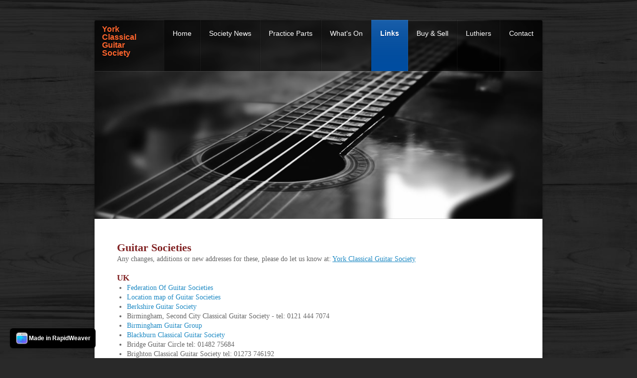

--- FILE ---
content_type: text/html
request_url: http://www.yorkclassicalguitarsociety.org.uk/Links/index.html
body_size: 5364
content:
<!DOCTYPE html>
<!--[if IE 8 ]><html lang="en" class="ie8"><![endif]-->
<!--[if IE 9 ]><html lang="en" class="ie9"><![endif]-->
<!--[if (gt IE 9)|!(IE)]><!--><html lang="en"><!--<![endif]-->
	<head>

		<!-- Reason -->

		<meta id="res" name="viewport" content="initial-scale=1 maximum-scale=1"/>
		
<meta name="google-site-verification" content="8-ZU-S5AjMy4ut_FADWspYX9fhbGuyH4eMn0Ous-j1I" />

<meta http-equiv="Content-Type" content="text/html; charset=utf-8" />
		<meta name="google-site-verification" content="8-ZU-S5AjMy4ut_FADWspYX9fhbGuyH4eMn0Ous-j1I" />
		<meta name="description" content="Links to Classical Guitar Societies and other guitar sites of interest." />
		<meta name="robots" content="index, follow" />
		<meta name="generator" content="RapidWeaver" />
		<link rel="apple-touch-icon" sizes="180x180" href="http://www.yorkclassicalguitarsociety.org.uk/resources/apple-touch-icon.png" />
<link rel="icon" type="image/x-icon" href="http://www.yorkclassicalguitarsociety.org.uk/resources/favicon.ico" sizes="64x64" />

	<meta name="twitter:card" content="summary">
	<meta name="twitter:title" content="YCGS - Links">
	<meta name="twitter:description" content="Links to Classical Guitar Societies and other guitar sites of interest.">
	<meta name="twitter:url" content="http://www.yorkclassicalguitarsociety.org.uk/Links/index.html">
	<meta property="og:type" content="website">
	<meta property="og:site_name" content="York Classical Guitar Society">
	<meta property="og:title" content="YCGS - Links">
	<meta property="og:description" content="Links to Classical Guitar Societies and other guitar sites of interest.">
	<meta property="og:url" content="http://www.yorkclassicalguitarsociety.org.uk/Links/index.html">
		<meta http-equiv="X-UA-Compatible" content="IE=edge,chrome=1">
		<title>YCGS - Links</title>
		<link rel="stylesheet" type="text/css" media="all" href="../rw_common/themes/reason/consolidated.css?rwcache=783945497" />
		
		
		<!--[if lt IE 9]><script src="../rw_common/themes/reason/ie.js"></script><![endif]-->
		
		
		
		
	</head>
	<body>
		<div id="wrapper">
			<div id="shadow">
				<div id="headerWrap">
					<div class="width">
					<header class="theme">
						<div id="noblur">
							
							<div id="title">
								<h1><a id="siteLink" href="http://www.yorkclassicalguitarsociety.org.uk/">York Classical Guitar Society</a></h1><br>
								<h2></h2>
							</div>
							<div class="clear"></div>
						<div id="menu"></div>
						</div>
						<div id="bgblur"></div>
					</header>
					<nav class="theme"><ul><li><a href="../" rel="">Home</a></li><li><a href="../SocietyNews/" rel="">Society News</a></li><li><a href="../PracticeParts/" rel="">Practice Parts</a></li><li><a href="../WhatsOn/" rel="">What's On</a></li><li><a class="current" href="./" rel="">Links</a></li><li><a href="../BuySell/" rel="">Buy & Sell</a></li><li><a href="../Luthiers/" rel="">Luthiers</a></li><li><a href="../contact-form/contact.php" rel="">Contact</a></li></ul></nav>
					</div>
				</div><!-- #headerWrap -->
				<div id="feature">
					<div id="extraContainer1"></div>
				</div>
				<section id="container" class="theme">
					<section id="content" class="theme">
						<div id="push"><span style="font:22px Georgia, serif; font-weight:bold; color:#822324;font-weight:bold; ">Guitar Societies</span><span style="font:22px Georgia, serif; font-weight:bold; color:#822324;font-weight:bold; "><br /></span><span style="font:14px Georgia, serif; ">Any changes, additions or new addresses for these, please do let us know at: </span><span style="font:14px Georgia, serif; color:#2A86C0;"><u><a href="mailto:enquiries@yorkclassicalguitarsociety.org.uk">York Classical Guitar Society</a></u></span><span style="font:14px Georgia, serif; "><br /><br /></span><span style="font:17px Georgia, serif; font-weight:bold; color:#822324;font-weight:bold; ">UK</span><span style="font:17px Georgia, serif; font-weight:bold; color:#822324;font-weight:bold; "><br /></span><ul class="disc"><li><span style="font:14px Georgia, serif; color:#2A86C0;"><a href="http://federationofguitarsocieties.org.uk/" target="_blank">Federation Of Guitar Societies</a></span></li><li><span style="font:14px Georgia, serif; color:#2A86C0;"><a href="http://federationofguitarsohttps//www.google.com/maps/d/viewer?mid=zpGXeFy3PHHI.kComuKzPhNPg&msa=0&ll=51.616311,-0.4422&spn=1.468363,4.22699cieties.org.uk" target="_blank">Location map of Guitar Societies</a></span></li><li><span style="font:14px Georgia, serif; color:#2A86C0;"><a href="http://www.berkshireguitar.freeserve.co.uk/">Berkshire Guitar Society</a></span></li><li><span style="font:14px Georgia, serif; ">Birmingham, Second City Classical Guitar Society - tel: 0121 444 7074</span></li><li><span style="font:14px Georgia, serif; color:#2A86C0;"><a href="http://groups.yahoo.com/group/classical_guitar_in_birmingham/">Birmingham Guitar Group</a></span></li><li><span style="font:14px Georgia, serif; color:#2A86C0;"><a href="http://www.guitarsclassical.net/70133/info.php?p=8&pno=0">Blackburn Classical Guitar Society</a></span></li><li><span style="font:14px Georgia, serif; ">Bridge Guitar Circle tel: 01482 75684</span></li><li><span style="font:14px Georgia, serif; ">Brighton Classical Guitar Society tel: 01273 746192</span></li><li><span style="font:14px Georgia, serif; color:#2A86C0;"><a href="http://www.bromleyguitarsociety.org.uk/">Bromley Guitar Society</a></span></li><li><span style="font:14px Georgia, serif; color:#2A86C0;"><a href="http://www.cgo.org.uk/index.htm">Cambridge Guitar Orchestra</a></span><span style="font:14px Georgia, serif; "> 01227 265 503</span></li><li><span style="font:14px Georgia, serif; "><a href=" https://canterburyguitarsociety.wordpress.com/" rel="external">Canterbury Guitar Society</a></span></li><li><span style="font:14px Georgia, serif; color:#2A86C0;"><a href="http://www.zen16170.zen.co.uk/chesterguitarcircle/">Chester Guitar Circle</a></span></li><li><span style="font:14px Georgia, serif; ">Chesterfield Guitar Society tel: 01246 206253</span></li><li><span style="font:14px Georgia, serif; ">Coventry Guitar Club tel: 01203 686526</span></li><li><span style="font:14px Georgia, serif; color:#2A86C0;"><a href="http://www.derbycgs.org.uk/">Derby Classical Guitar Society</a></span></li><li><span style="font:14px Georgia, serif; color:#2A86C0;"><a href="http://www.dorsetguitarsociety.org.uk/">Dorset Guitar Society</a></span></li><li><span style="font:14px Georgia, serif; color:#2A86C0;"><a href="http://www.ealing-guitar-society.co.uk/">Ealing Guitar Society</a></span></li><li><span style="font:14px Georgia, serif; ">East Cornwall Guitar Society tel: 01566 783574</span></li><li><span style="font:14px Georgia, serif; color:#2A86C0;"><a href="http://www.enfieldclassicalguitarsociety.org.uk/">Enfield Classical Guitar Society</a></span></li><li><span style="font:14px Georgia, serif; color:#2A86C0;"><a href="http://www.greenwoodgs.org.uk/">Greenwood Classical Guitar Society</a></span></li><li><span style="font:14px Georgia, serif; ">Guildford Guitar Society tel: 01483 571581</span></li><li><span style="font:14px Georgia, serif; ">Hastings and Rother Guitar Society tel: 01580 861256</span></li><li><span style="font:14px Georgia, serif; color:#2A86C0;"><a href="http://www.hago.org.uk/">Hampshire Guitar Orchestra</a></span></li><li><span style="font:14px Georgia, serif; ">Haverhill Classical Guitar Society</span></li><li><span style="font:14px Georgia, serif; ">Highland Classical Guitar Society tel: 01381 21012</span></li><li><span style="font:14px Georgia, serif; ">Leeds Guitar Society tel: 0113 785341</span></li><li><span style="font:14px Georgia, serif; color:#2A86C0;"><a href="http://www.hertfordshireguitarorchestra.com/">Hertfordshire Guitar Orchestra</a></span></li><li><span style="font:14px Georgia, serif; color:#2A86C0;"><a href="http://www.geocities.com/jenks436/islwynagc.html">Islwyn Acoustic Guitar Club (Clwb Gitar Acwstig Islwyn)</a></span></li><li><span style="font:14px Georgia, serif; color:#2A86C0;"><a href="http://www.astonmusic.freeserve.co.uk/page3.html">Manchester Guitar Circle</a></span></li><li><span style="font:14px Georgia, serif; ">Newent Guitar Society tel: 01531 820436</span></li><li><span style="font:14px Georgia, serif; ">North Devon Guitar Society tel: 01271 74529</span></li><li><span style="font:14px Georgia, serif; color:#2A86C0;"><a href="http://www.nescgs.co.uk/">North East Scotland Classical Guitar Society</a></span></li><li><span style="font:14px Georgia, serif; color:#2A86C0;"><a href="http://www.northbucksguitarclub.org.uk/">North Bucks Guitar Club</a></span></li><li><span style="font:14px Georgia, serif; color:#2A86C0;"><a href="http://www.ncgls.org.uk/">Northamptonshire Classical Guitar and Lute Society</a></span></li><li><span style="font:14px Georgia, serif; ">Northumbria Guitar Society 0191 281 7103</span></li><li><span style="font:14px Georgia, serif; ">Pendon Guitar Society - 0208 423 3202</span></li><li><span style="font:14px Georgia, serif; ">Putney Guitar Society tel: 0207 603 1820</span></li><li><span style="font:14px Georgia, serif; color:#2A86C0;"><a href="http://www.richmondgs.org.uk/">Richmond Guitar Society</a></span></li><li><span style="font:14px Georgia, serif; ">Saddleworth Classical Guitar Society</span></li><li><span style="font:14px Georgia, serif; color:#2A86C0;"><a href="http://www.scgs-guitar.org.uk/">Southampton Classical Guitar Society</a></span></li><li><span style="font:14px Georgia, serif; ">South Lincolnshire Guitar Society</span></li><li><span style="font:14px Georgia, serif; color:#2A86C0;"><a href="http://homepage.ntlworld.com/nicholas.williams2/guitarsoc2/index.htm">South Wales Guitar Society</a></span></li><li><span style="font:14px Georgia, serif; color:#2A86C0;"><a href="http://uk.groups.yahoo.com/group/stokecgs">Stoke Classical Guitar Society</a></span></li><li><span style="font:14px Georgia, serif; ">Surrey Guitar Society</span></li><li><span style="font:14px Georgia, serif; ">Warwickshire Spanish Guitar Society</span></li><li><span style="font:14px Georgia, serif; "><a href="https://wealdenguitarsociety.wordpress.com" rel="external">Wealden Guitar Society</a></span></li><li><span style="font:14px Georgia, serif; color:#2A86C0;"><a href="http://www.westsussexguitar.org/">West Sussex Guitar Club</a></span></li><li><span style="font:14px Georgia, serif; color:#2A86C0;"><a href="http://www.federationofguitarsocieties.org.uk/Societies/Windsor/">Windsor Classical Guitar Society </a></span><span style="font:14px Georgia, serif; ">- email</span></li><li><span style="font:14px Georgia, serif; ">Wirksworth Classical Guitar Circle</span></li><li><span style="font:14px Georgia, serif; color:#548953;"><a href="http://www.worcesterguitar.co.uk/">Worcester Classical Guitar Society</a></span></li><li><span style="font:14px Georgia, serif; color:#548953;"><a href="http://www.yorkclassicalguitarsociety.org.uk" target="_blank">York Classical Guitar Society</a></span><span style="font:14px Georgia, serif; "> </span></li></ul><span style="font:17px Georgia, serif; font-weight:bold; color:#822324;font-weight:bold; ">USA</span><span style="font:17px Georgia, serif; font-weight:bold; color:#822324;font-weight:bold; "><br /></span><ul class="disc"><li><span style="font:14px Georgia, serif; color:#2A86C0;"><u><a href="http://lasvegas.guitarsociety.org/">Allegro Guit Society Las Vegas</a></u></span></li><li><span style="font:14px Georgia, serif; color:#2A86C0;"><u><a href="http://www.austinclassicalguitar.org/site/index.php">Austin Guitar Society</a></u></span></li><li><span style="font:14px Georgia, serif; color:#2A86C0;"><u><a href="http://www.bcgs.org/">Baltimore Guitar Society</a></u></span></li><li><span style="font:14px Georgia, serif; color:#2A86C0;"><u><a href="http://www.starrsites.com/CarmelClassicGuitar/">Carmel Classic Guitar Society</a></u></span></li><li><span style="font:14px Georgia, serif; color:#2A86C0;"><u><a href="http://www.worldguitarist.com/cheyenne.html">Cheyenne Guitar Society</a></u></span></li><li><span style="font:14px Georgia, serif; color:#2A86C0;"><u><a href="http://www.columbusguitarsociety.org/index.htm">Colombus Guitar Society</a></u></span></li><li><span style="font:14px Georgia, serif; color:#2A86C0;"><u><a href="http://www.ccgs.org/">Connecticut Classical Guitar Society</a></u></span></li><li><span style="font:14px Georgia, serif; color:#2A86C0;"><u><a href="http://dallas.guitarsociety.org/">Dallas Guitar Society (Allegro)</a></u></span></li><li><span style="font:14px Georgia, serif; color:#2A86C0;"><u><a href="http://fortworth.guitarsociety.org/">Fort Worth Guitar Society</a></u></span></li><li><span style="font:14px Georgia, serif; color:#2A86C0;"><u><a href="http://www.guitarhouston.org/">Guitar Houston</a></u></span></li><li><span style="font:14px Georgia, serif; color:#2A86C0;"><u><a href="http://www.kansascityguitarsociety.org/">Kansas City Guitar Society</a></u></span></li><li><span style="font:14px Georgia, serif; color:#2A86C0;"><u><a href="http://userpage.chemie.fu-berlin.de/%7Ekastow/mcgs/">Madison Classical Guitar Society</a></u></span></li><li><span style="font:14px Georgia, serif; color:#2A86C0;"><u><a href="http://www.coloradoguitar.com/">Classical Guitar Society of Northen Colorado</a></u></span></li><li><span style="font:14px Georgia, serif; color:#2A86C0;"><u><a href="http://www.ocgc.org/">Orange County Guitar Circle</a></u></span></li><li><span style="font:14px Georgia, serif; color:#2A86C0;"><u><a href="http://www.phillyguitar.org/">Philadelphia Guitar Society</a></u></span></li><li><span style="font:14px Georgia, serif; color:#2A86C0;"><u><a href="http://www.piedmontclassicguitarsociety.org/index.htm">Piedmont Classic Guitar Society</a></u></span></li><li><span style="font:14px Georgia, serif; color:#2A86C0;"><u><a href="http://www.sfcgs.org/">San Francisco Classical Guitar Society</a></u></span></li><li><span style="font:14px Georgia, serif; color:#2A86C0;"><u><a href="http://www.seattleguitar.org/">Seattle Guitar Society</a></u></span></li><li><span style="font:14px Georgia, serif; color:#2A86C0;"><u><a href="http://www.sbgs.org/">South Bay Guitar Society</a></u></span></li><li><span style="font:14px Georgia, serif; ">Tallahassee Guitar Society</span></li><li><span style="font:14px Georgia, serif; color:#2A86C0;"><u><a href="http://www.tcgs.cx/">Tidewater Guitar Society</a></u></span></li><li><span style="font:14px Georgia, serif; ">Tri-Cities Guitar Society</span></li><li><span style="font:14px Georgia, serif; color:#2A86C0;"><u><a href="http://www.tucsongs.org/tucsongs/">Tucson Guitar Society</a></u></span></li><li><span style="font:14px Georgia, serif; color:#2A86C0;"><u><a href="http://www.dcguitar.org/wgs/">Washington Guitar Society</a></u></span></li></ul><span style="font:17px Georgia, serif; font-weight:bold; color:#822324;font-weight:bold; ">Canada</span><span style="font:17px Georgia, serif; font-weight:bold; color:#822324;font-weight:bold; "><br /></span><ul class="disc"><li><span style="font:14px Georgia, serif; color:#2A86C0;"><u><a href="http://www.classicalguitarsocietyofcalgary.com/">The Classical Guitar Society of Calgary</a></u></span></li><li><span style="font:14px Georgia, serif; color:#2A86C0;"><u><a href="http://www.edmontonclassicalguitarsociety.org/">Edmonton Guitar Society</a></u></span></li><li><span style="font:14px Georgia, serif; color:#2A86C0;"><u><a href="http://www.geocities.com/halifaxguitarsociety/">The Halifax Guitar Society</a></u></span></li><li><span style="font:14px Georgia, serif; ">Lethbridge Guitar Society</span></li><li><span style="font:14px Georgia, serif; ">Mississauga Guitar Society</span></li><li><span style="font:14px Georgia, serif; color:#2A86C0;"><u><a href="http://www.societedeguitaredemontreal.org/">Montreal Guitar Society/Societe de Guitare de Montreal</a></u></span></li><li><span style="font:14px Georgia, serif; ">Ottowa Guitar Society</span></li><li><span style="font:14px Georgia, serif; color:#2A86C0;"><u><a href="http://www.rcgs.ca/">Regina Guitar Society</a></u></span></li><li><span style="font:14px Georgia, serif; color:#2A86C0;"><u><a href="http://pages.videotron.com/mckinnon/">La Soci&eacute;t&eacute; de Guitare Claude McKinnon, Inc.</a></u></span></li><li><span style="font:14px Georgia, serif; color:#2A86C0;"><u><a href="http://www.guitarequebec.com/">Soci&eacute;t&eacute; de guitare de Qu&eacute;bec</a></u></span></li><li><span style="font:14px Georgia, serif; color:#2A86C0;"><u><a href="http://www.guitar-toronto.on.ca/">Toronto Guitar Society</a></u></span></li><li><span style="font:14px Georgia, serif; color:#2A86C0;"><u><a href="http://www.torontofingerstyleguitar.com/">Toronto Fingerstyle Guitar Association</a></u></span></li><li><span style="font:14px Georgia, serif; color:#2A86C0;"><u><a href="http://ucgs.ca/">Upper Canada Guitar Society</a></u></span></li></ul><span style="font:14px Georgia, serif; "><br /></span><span style="font:17px Georgia, serif; font-weight:bold; color:#822324;font-weight:bold; ">Publishers and other links</span><span style="font:17px Georgia, serif; font-weight:bold; color:#822324;font-weight:bold; "><br /></span><ul class="disc"><li><span style="font:14px Georgia, serif; color:#2A86C0;"><u><a href="http://www.guitaronline.it/index.php">Araniti Foundation</a></u></span><span style="font:14px Georgia, serif; "> The Araniti Foundation is the first e-book publisher of guitar music in the world.</span></li><li><span style="font:14px Georgia, serif; color:#2A86C0;"><u><a href="http://www.classical-guitar-news.co.uk/Index.html">Classical Guitar News</a></u></span><span style="font:14px Georgia, serif; "> Classical guitar news brings you the very latest news on new classical guitar concert listings, DVD, CD, guitar sheet music, Methodologies and much more</span></li><li><span style="font:14px Georgia, serif; color:#2A86C0;"><u><a href="http://www.orphee.com/">Editions Orph&eacute;e Home Page</a></u></span></li><li><span style="font:14px Georgia, serif; color:#2A86C0;"><u><a href="http://staff.mh.luth.se/joer/">Jan-Olof.Eriksson's Home Page</a></u></span></li><li><span style="font:14px Georgia, serif; color:#548953;"><u><a href="https://www.forrestguitarensembles.co.uk/" target="_blank">Forrest Guitar Ensembles</a></u></span><span style="font:14px Georgia, serif; "> - a wide range of pieces for solos, duos, trios, quartets, quintets and guitar orchestras.</span></li><li><span style="font:14px Georgia, serif; color:#2A86C0;"><u><a href="http://www.guitarandluteissues.com/">Guitar And Lute Issues on-line magazine</a></u></span></li><li><span style="font:14px Georgia, serif; color:#2A86C0;"><u><a href="http://www.guitarinensemble.com/">Guitar in Ensemble.com</a></u></span><span style="font:14px Georgia, serif; "> Un nuevo concepto de m&uacute;sica para la guitarra en conjunto.</span></li><li><span style="font:14px Georgia, serif; color:#2A86C0;"><u><a href="http://www.guitarrabrava.com/index.htm">Guitarrabrava</a></u></span><span style="font:14px Georgia, serif; "> - A fine website for classical guitarists, students, instructors and aficionados; lots and lots of material here.</span></li><li><span style="font:14px Georgia, serif; color:#2A86C0;"><u><a href="http://moremusic.io/" target="_blank">More.Music.io</a></u></span></li><li><span style="font:14px Georgia, serif; color:#2A86C0;"><u><a href="http://www.dobermaneditions.com/">Les &Eacute;ditions Doberman-Yppan</a></u></span><span style="font:14px Georgia, serif; "> (Guitar solos, duets, trios, quartets, guitar ensembles, chamber music)</span></li><li><span style="font:14px Georgia, serif; color:#2A86C0;"><u><a href="http://www.productionsdoz.com/c215888.2.html">Les Productions d'OZ</a></u></span></li><li><span style="font:14px Georgia, serif; color:#2A86C0;"><u><a href="http://www.guitarnotes.co.uk/">GuitarNotes</a></u></span></li><li><span style="font:14px Georgia, serif; color:#2A86C0;"><u><a href="http://www.jerrysnyder.com/publications.html">Jerry Snyder Publications</a></u></span></li><li><span style="font:14px Georgia, serif; color:#2A86C0;"><u><a href="http://www.simplyyork.com/">SimplyYork.com</a></u></span><span style="font:14px Georgia, serif; "> - The great guide and directory for York</span></li><li><span style="font:14px Georgia, serif; color:#2A86C0;"><u><a href="http://www.staffordguitar.com/">Stafford Classical Guitar Centre</a></u></span><span style="font:14px Georgia, serif; "> - guitars by many of the world's most talented luthiers\</span></li><li><span style="font:14px Georgia, serif; "><a href="http://www.yorkguitarquartet.uk" target="_blank">York Guitar Quartet</a></span></li></ul></div>
					</section>
					<aside class="theme">
						<h2 id="sideTitle"></h2>
						<div class="content">
							
							
						</div>
					</aside>
					<footer class="theme"><span><a href="#" class="CA2F13EB-E2C9-4971-A889-AF24AB8A4AC7">Contact Us</a><script type="text/javascript">(function(){ var _rwObsfuscatedHref0 = "mai";var _rwObsfuscatedHref1 = "lto";var _rwObsfuscatedHref2 = ":en";var _rwObsfuscatedHref3 = "qui";var _rwObsfuscatedHref4 = "rie";var _rwObsfuscatedHref5 = "s@y";var _rwObsfuscatedHref6 = "ork";var _rwObsfuscatedHref7 = "cla";var _rwObsfuscatedHref8 = "ssi";var _rwObsfuscatedHref9 = "cal";var _rwObsfuscatedHref10 = "gui";var _rwObsfuscatedHref11 = "tar";var _rwObsfuscatedHref12 = "soc";var _rwObsfuscatedHref13 = "iet";var _rwObsfuscatedHref14 = "y.o";var _rwObsfuscatedHref15 = "rg.";var _rwObsfuscatedHref16 = "uk";var _rwObsfuscatedHref = [base64]; Array.from(document.getElementsByClassName("CA2F13EB-E2C9-4971-A889-AF24AB8A4AC7")).forEach(function(x){x.href = _rwObsfuscatedHref});})()</script></span><div class="clear"></div></footer>
				</section>
			</div>
		</div>
		<script type='text/javascript' src='../rw_common/themes/reason/jquery-1.8.3.min.js?rwcache=783945497'></script>
		
		<script type="text/javascript" src="../rw_common/themes/reason/javascript.js?rwcache=783945497"></script>
		<script type="text/javascript" src="../rw_common/themes/reason/function.js?rwcache=783945497"></script>
	<rapidweaver-badge url="https://www.realmacsoftware.com" position-x="left" position-y="bottom" transition="slide" delay-type="time" delay="1000" mode="auto" target="_blank"><img src= "../rw_common/assets/RWBadge.png" alt="RapidWeaver Icon" /><p>Made in RapidWeaver</p></rapidweaver-badge>
<script src="../rw_common/assets/rw-badge.js?rwcache=783945497"></script>
</body>
</html>


--- FILE ---
content_type: text/css
request_url: http://www.yorkclassicalguitarsociety.org.uk/rw_common/themes/reason/consolidated.css?rwcache=783945497
body_size: 27604
content:

@media only screen {html,body,div,span,object,iframe,h1,h2,h3,h4,h5,h6,p,blockquote,pre,abbr,address,cite,code,del,dfn,em,img,ins,kbd,q,samp,small,strong,sub,sup,var,b,i,dl,dt,dd,ol,ul,li,fieldset,form,label,legend,caption,thead,article,aside,canvas,details,figcaption,figure,footer,header,hgroup,menu,nav,section,summary,time,mark,audio,video{margin:0;padding:0;border:0;outline:0;font-size:100%;vertical-align:baseline;background:transparent}body{line-height:1}article,aside,details,figcaption,figure,footer,header,hgroup,menu,nav,section{display:block}nav ul{list-style:none}blockquote,q{quotes:none}blockquote:before,blockquote:after,q:before,q:after{content:none}a{margin:0;padding:0;font-size:100%;vertical-align:baseline;background:transparent}ins{background-color:#ff9;color:#000;text-decoration:none}mark{background-color:#ff9;color:#000;font-style:italic;font-weight:bold}del{text-decoration:line-through}abbr[title],dfn[title]{border-bottom:1px dotted;cursor:help}table{border-collapse:collapse;border-spacing:0}ul,ol{margin:0 0 18px 0;padding:0 0 0 20px}ul.disc{list-style-type:disc}ul.circle{list-style-type:circle}ul.square{list-style-type:square}ol.arabic-numbers{list-style-type:decimal}ol.upper-alpha{list-style-type:upper-alpha}ol.lower-alpha{list-style-type:lower-alpha}ol.upper-roman{list-style-type:upper-roman}ol.lower-roman{list-style-type:lower-roman}b,strong{font-weight:bolder}em{font-style:italic}code{font-size:1.1em;font-family:monospace}.image-left img{float:left;padding:5px 25px 15px 5px}.image-right img{float:right;padding:5px 5px 15px 25px}.imageStyle{max-width:100%;height:auto}a{text-decoration:none}.clear{clear:both}body.menu:before{content:'';width:100%;height:100%;position:fixed;z-index:95;background:rgba(0,0,0,0.7);top:0;padding-bottom:65px}#menu:before{content:'';display:inline-block;top:-2px;position:relative;width:0;height:0;border-style:solid;border-width:10px 10px 0 10px;opacity:.8;border-color:#fff transparent transparent transparent}body.menu #menu:before{top:-5px;border-width:0 10px 10px 10px;border-color:transparent transparent #fff transparent;opacity:.2}a{text-decoration:none;color:#333}.clear{clear:both}body{font:14px/1.4em 'Helvetica Neue',Arial;position:relative;-webkit-font-smoothing:antialiased}@media screen and (max-width:770px){body{padding:0}}body.menu video{visibility:hidden}#wrapper{margin:0 auto}#shadow{margin:4% 5% 5%;-webkit-box-shadow:0 2px 5px rgba(0,0,0,0.3);-moz-box-shadow:0 2px 5px rgba(0,0,0,0.3);box-shadow:0 2px 5px rgba(0,0,0,0.3);position:relative;-webkit-border-radius:4px;-webkit-background-clip:padding-box;-moz-border-radius:4px;-moz-background-clip:padding;border-radius:4px;background-clip:padding-box;overflow:hidden}@media screen and (max-width:770px){#shadow{width:100%;margin:0;border-radius:0}}#shadow #headerWrap{position:absolute;width:100%}#shadow #headerWrap .width{z-index:100;position:relative;margin:0 auto}@media screen and (max-width:770px){#shadow #headerWrap .width{width:100%}}#shadow #headerWrap.menu{z-index:100}#shadow #headerWrap.menu header{box-shadow:none}#shadow #headerWrap.menu header #noblur{-webkit-box-shadow:inset 0 1px 0 rgba(255,255,255,0.15);-moz-box-shadow:inset 0 1px 0 rgba(255,255,255,0.15);box-shadow:inset 0 1px 0 rgba(255,255,255,0.15);-webkit-box-shadow:inset 0 1px 0 rgba(255, 255, 255, 0.15);-moz-box-shadow:inset 0 1px 0 rgba(255, 255, 255, 0.15);box-shadow:inset 0 1px 0 rgba(255, 255, 255, 0.15);background-color:#000}#shadow #headerWrap.menu header #menu{background-color:#2c2c2c;text-shadow:#fff 0 0 20px;color:#fff;-webkit-border-radius:0 2px 2px 0;-webkit-background-clip:padding-box;-moz-border-radius:0 2px 2px 0;-moz-background-clip:padding;border-radius:0 2px 2px 0;background-clip:padding-box;border-left:1px solid transparent}#shadow nav.theme{font-family:'Helvetica Neue',sans-serif}#shadow nav.theme ul{margin:0;padding:0}@media screen and (min-width:771px){#shadow nav.theme{border-radius:0 4px 0 0;position:absolute;height:100%;padding:0 0 0 20px;top:0;right:0;z-index:15;display:block !important}#shadow nav.theme>ul{height:100%;-webkit-border-radius:0 4px 0 0;-webkit-background-clip:padding-box;-moz-border-radius:0 4px 0 0;-moz-background-clip:padding;border-radius:0 4px 0 0;background-clip:padding-box}#shadow nav.theme>ul>li{float:left;position:relative;height:100%;border-right:1px solid rgba(0,0,0,0.3);border-left:1px solid rgba(255,255,255,0.06)}#shadow nav.theme>ul>li:first-child a{box-shadow:none}#shadow nav.theme>ul>li:last-child,#shadow nav.theme>ul>li:last-child>a{border-radius:0 4px 0 0;border-right:none;margin:0}#shadow nav.theme>ul>li>a{display:block;padding:0 18px;height:100%;line-height:55px;position:relative;margin:0 -2px 0 -1px;-webkit-transition:background 150ms ease-out, border-radius 150ms ease-out;-webkit-transition:background 150ms ease-out, -webkit-border-radius 150ms ease-out;-moz-transition:background 150ms ease-out, border-radius 150ms ease-out;-o-transition:background 150ms ease-out, border-radius 150ms ease-out;transition:background 150ms ease-out, border-radius 150ms ease-out}#shadow nav.theme>ul>li>a:hover{box-shadow:none}#shadow nav.theme>ul>li>a.current,#shadow nav.theme>ul>li>a.currentAncestor{font-weight:bolder;background-image:url([data-uri]);background-image:linear-background-image(bottom, rgba(0, 0, 0, 0) 0%, rgba(255, 255, 255, 0.1) 100%);background-image:linear-background-image(to top, rgba(0, 0, 0, 0) 0%, rgba(255, 255, 255, 0.1) 100%);-webkit-box-shadow:inset 0 1px 0 rgba(255,255,255,0.1);-moz-box-shadow:inset 0 1px 0 rgba(255,255,255,0.1);box-shadow:inset 0 1px 0 rgba(255,255,255,0.1);-webkit-box-shadow:inset 0 1px 0 rgba(255, 255, 255, 0.1);-moz-box-shadow:inset 0 1px 0 rgba(255, 255, 255, 0.1);box-shadow:inset 0 1px 0 rgba(255, 255, 255, 0.1)}#shadow nav.theme>ul>li.parent>a:before{content:'';display:inline-block;margin-right:7px;top:-2px;position:relative;width:0;height:0;border-style:solid;border-width:5px 5px 0 5px;opacity:.5}#shadow nav.theme>ul>li.open>a{-webkit-border-radius:3px 3px 0 0;-webkit-background-clip:padding-box;-moz-border-radius:3px 3px 0 0;-moz-background-clip:padding;border-radius:3px 3px 0 0;background-clip:padding-box}#shadow nav.theme>ul>li.ready:hover>a{-webkit-box-shadow:inset 0 1px 0 rgba(255,255,255,0.1);-moz-box-shadow:inset 0 1px 0 rgba(255,255,255,0.1);box-shadow:inset 0 1px 0 rgba(255,255,255,0.1);-webkit-box-shadow:inset 0 1px 0 rgba(255, 255, 255, 0.1);-moz-box-shadow:inset 0 1px 0 rgba(255, 255, 255, 0.1);box-shadow:inset 0 1px 0 rgba(255, 255, 255, 0.1)}#shadow nav.theme>ul>li.open>ul{margin-left:-1px;opacity:.01;filter:alpha(opacity=1);-webkit-opacity:1;-moz-opacity:1;opacity:1;top:56px}#shadow nav.theme>ul>li.open:last-child>ul{margin-left:0}#shadow nav.theme>ul>li>ul{position:absolute;top:-2000px;width:180px;padding:10px;margin-bottom:0;filter:alpha(opacity=0);-webkit-opacity:0;-moz-opacity:0;opacity:0;-webkit-border-radius:0 3px 3px 3px;-webkit-background-clip:padding-box;-moz-border-radius:0 3px 3px 3px;-moz-background-clip:padding;border-radius:0 3px 3px 3px;background-clip:padding-box;-webkit-transition:opacity 250ms ease-out;-moz-transition:opacity 250ms ease-out;-o-transition:opacity 250ms ease-out;transition:opacity 250ms ease-out}#shadow nav.theme>ul>li li{position:relative}#shadow nav.theme>ul>li li ul{position:absolute;padding:0 0 0 10px;top:-2000px;filter:alpha(opacity=0);-webkit-opacity:0;-moz-opacity:0;opacity:0;-webkit-transition:opacity 400ms ease-in-out;-moz-transition:opacity 400ms ease-in-out;-o-transition:opacity 400ms ease-in-out;transition:opacity 400ms ease-in-out;margin-bottom:0}#shadow nav.theme>ul>li li.open>ul{top:0;position:relative;opacity:.01;filter:alpha(opacity=1);-webkit-opacity:1;-moz-opacity:1;opacity:1}#shadow nav.theme>ul>li li a{display:block;padding:7px 10px}#shadow nav.theme>ul>li li li a{padding-left:10px}}@media screen and (max-width:770px){#shadow nav.theme{display:none;font-size:1.1em}#shadow nav.theme{margin:20px 20px 0}#shadow nav.theme li a{border-bottom:1px solid rgba(255,255,255,0.1);display:block;padding:12px 0;color:#eee}#shadow nav.theme li a.current,#shadow nav.theme li a.currentAncestor{font-weight:bolder;color:#fff}#shadow nav.theme li ul{margin-bottom:0}#shadow nav.theme li li a{padding-left:15px}#shadow nav.theme li li li a{padding-left:30px}}#shadow nav.theme a{color:#fff}.ie8 #title{width:100%}.ie8 #shadow nav>ul>li.open>ul,.ie9 #shadow nav>ul>li.open>ul,.ie8 #shadow nav>ul>li>ul,.ie9 #shadow nav>ul>li>ul,.ie8 #shadow nav>ul>li li ul,.ie9 #shadow nav>ul>li li ul,.ie8 #shadow nav>ul>li li.open>ul,.ie9 #shadow nav>ul>li li.open>ul{filter:alpha(opacity=100)}#feature.sf{max-height:none;background:none}#feature.sf:after{display:none}header.sf #bgblur{-webkit-filter:none;background:none}header.sf{box-shadow:rgba(255,255,255,0.1) 0 0 0 1px}header{text-shadow:0 1px 2px rgba(0,0,0,0.4);position:relative;overflow:hidden}@media screen and (max-width:770px){header{margin:10px;border-radius:3px}}header #noblur{position:relative;min-height:35px;padding:10px;-webkit-border-radius:4px 4px 0 0;-webkit-background-clip:padding-box;-moz-border-radius:4px 4px 0 0;-moz-background-clip:padding;border-radius:4px 4px 0 0;background-clip:padding-box;box-shadow:inset rgba(255,255,255,0.1) 0 1px 0;z-index:10}@media screen and (max-width:770px){header #noblur{border-radius:3px;box-shadow:none}}header #bgblur{position:absolute;left:-10px;top:-10px;padding:10px;width:100%;height:100%;-webkit-border-radius:4px 4px 0 0;-webkit-background-clip:padding-box;-moz-border-radius:4px 4px 0 0;-moz-background-clip:padding;border-radius:4px 4px 0 0;background-clip:padding-box;-webkit-filter:blur(2px);background-position:center 10px}@media screen and (max-width:770px){header #bgblur{top:-10px;left:-10px;background-position:center 0;-webkit-border-radius:0;-webkit-background-clip:padding-box;-moz-border-radius:0;-moz-background-clip:padding;border-radius:0;background-clip:padding-box}}header img{width:auto;height:auto;max-width:100%;max-height:35px;margin-right:10px;float:left;z-index:100}header #title{line-height:1.2em;padding-right:65px;padding-left:5px;-webkit-backface-visibility:hidden;-moz-backface-visibility:hidden;-o-backface-visibility:hidden;-ms-backface-visibility:hidden;backface-visibility:hidden}@media screen and (max-width:770px){header #title{padding-top:0;padding-right:60px !important}}header #title a{color:#fff;display:block}header h1,header h2{font-weight:normal;display:inline-block}header h1{font-size:1.15em;padding-bottom:3px;font-weight:bolder}header h2{font-size:.9em;font-style:italic;opacity:.8}header #menu{display:none}@media screen and (max-width:770px){header #menu{position:absolute;display:block;font-size:26px;line-height:35px;width:40px;color:#fff;height:100%;text-align:center;background-color:rgba(0,0,0,0.3);border-left:1px solid rgba(255,255,255,0.1);right:0;top:0;padding:10px;cursor:pointer;-moz-user-select:none;-webkit-user-select:none;user-select:none}}#feature{width:100%;background-position:center top;overflow:hidden;background-color:#000;position:relative;box-shadow:inset rgba(0,0,0,0.15) 0 -1px 0;min-height:55px;-webkit-border-radius:4px 4px 0 0;-webkit-background-clip:padding-box;-moz-border-radius:4px 4px 0 0;-moz-background-clip:padding;border-radius:4px 4px 0 0;background-clip:padding-box}#feature:after{width:100%;content:'';display:block;padding-top:100%}#container{border-radius:0 0 5px 5px;position:relative;z-index:90}#container h1{font-size:1.45em}#container h2{font-size:1.35em}#container h3{font-size:1.25em}#container h4{font-size:1.15em}#container h5{font-size:1.05em}#container h6{font-size:1em}#container h1,#container h2,#container h3,#container h4,#container h5{font-family:'Helvetica Neue',sans-serif;padding-bottom:7px}#container #content{padding:3%;width:88%;margin-left:-250px;float:left}@media screen and (max-width:770px){#container #content{margin-top:0;width:auto;padding:5%;margin-left:0;float:none}}#container #content #push{padding-left:250px}@media screen and (max-width:770px){#container #content #push{padding-left:0}}#container #content #push ul#breadcrumb{cursor:text;font-size:.9em;margin-bottom:15px;padding:4px 10px;-webkit-border-radius:2px;-webkit-background-clip:padding-box;-moz-border-radius:2px;-moz-background-clip:padding;border-radius:2px;background-clip:padding-box;-webkit-box-shadow:inset 0 0 0 1px rgba(0,0,0,0.03);-moz-box-shadow:inset 0 0 0 1px rgba(0,0,0,0.03);box-shadow:inset 0 0 0 1px rgba(0,0,0,0.03);-webkit-box-shadow:inset 0 0 0 1px rgba(0, 0, 0, 0.03);-moz-box-shadow:inset 0 0 0 1px rgba(0, 0, 0, 0.03);box-shadow:inset 0 0 0 1px rgba(0, 0, 0, 0.03);border-bottom:none;list-style:none;display:inline-block;clear:both}#container #content #push ul#breadcrumb li{float:left}#container #content #push ul#breadcrumb li,#container #content #push ul#breadcrumb a{padding:0;margin:0}#container #content #push ul#breadcrumb a{display:inline-block;padding:6px 6px;cursor:text}#container aside{font-size:.9em;float:right;width:270px;margin:-20px 0 30px 0;left:-3%;position:relative}@media screen and (max-width:770px){#container aside{width:auto;padding:0;float:none;left:0;margin:10px 0 0 0}}#container aside .content{background:#f0f0f0;-webkit-border-radius:3px;-webkit-background-clip:padding-box;-moz-border-radius:3px;-moz-background-clip:padding;border-radius:3px;background-clip:padding-box;padding:20px 25px 25px;margin-top:-1px}@media screen and (max-width:770px){#container aside .content{padding:5%;-webkit-border-radius:0;-webkit-background-clip:padding-box;-moz-border-radius:0;-moz-background-clip:padding;border-radius:0;background-clip:padding-box}}#container aside h2#sideTitle{font-size:1.2em;font-weight:bold;padding-bottom:15px;-webkit-border-radius:3px 3px 0 0;-webkit-background-clip:padding-box;-moz-border-radius:3px 3px 0 0;-moz-background-clip:padding;border-radius:3px 3px 0 0;background-clip:padding-box;padding:22px 26px 7px;background:#f0f0f0;position:relative;display:inline-block;-webkit-box-shadow:inset 0 1px 0 rgba(255,255,255,0.1);-moz-box-shadow:inset 0 1px 0 rgba(255,255,255,0.1);box-shadow:inset 0 1px 0 rgba(255,255,255,0.1);-webkit-box-shadow:inset 0 1px 0 rgba(255, 255, 255, 0.1);-moz-box-shadow:inset 0 1px 0 rgba(255, 255, 255, 0.1);box-shadow:inset 0 1px 0 rgba(255, 255, 255, 0.1)}#container aside h2#sideTitle+.content{-webkit-border-radius:0 3px 3px 3px;-webkit-background-clip:padding-box;-moz-border-radius:0 3px 3px 3px;-moz-background-clip:padding;border-radius:0 3px 3px 3px;background-clip:padding-box}@media screen and (max-width:770px){#container aside h2#sideTitle+.content{-webkit-border-radius:0;-webkit-background-clip:padding-box;-moz-border-radius:0;-moz-background-clip:padding;border-radius:0;background-clip:padding-box}}@media screen and (max-width:770px){#container aside h2#sideTitle{width:auto;-webkit-border-radius:0 3px 0 0;-webkit-background-clip:padding-box;-moz-border-radius:0 3px 0 0;-moz-background-clip:padding;border-radius:0 3px 0 0;background-clip:padding-box;padding:3% 6% 1%;margin:0}}#container footer{clear:both;box-shadow:inset 0 1px 0 rgba(0,0,0,0.03);padding:20px 2.5%;position:relative}@media screen and (max-width:770px){#container footer{padding:15px 5%}}#container footer span{float:left}#container footer #rw_email_contact{padding-left:15px}@media screen and (max-width:770px){#feature,#container{-webkit-backface-visibility:hidden;-moz-backface-visibility:hidden;-o-backface-visibility:hidden;-ms-backface-visibility:hidden;backface-visibility:hidden}}#feature.menu,#container.menu{-webkit-filter:blur(5px);-moz-filter:blur(5px);filter:blur(5px)}.blog-entry{padding:0 0 10px 0}.blog-entry+.blog-entry{padding:10px 0}.blog-entry h1.blog-entry-title{font-size:1.4em;font-weight:700;line-height:normal;padding-bottom:2% !important}.blog-entry .blog-entry-date{padding-bottom:15px}.blog-entry .blog-entry-date a{padding:0 5px}.blog-entry .blog-entry-body{padding:0 0 15px}.blog-entry .blog-entry-body img.imageStyle{-webkit-border-radius:3px;-webkit-background-clip:padding-box;-moz-border-radius:3px;-moz-background-clip:padding;border-radius:3px;background-clip:padding-box;max-width:100%;height:auto}.blog-entry .blog-entry-body .blog-read-more{display:block;font-size:1em;padding:15px 0 0;font-style:italic;font-weight:bolder}.blog-entry .blog-entry-body a.blog-comment-link{padding:15px 0;display:inline-block;clear:both;font-family:arial;font-size:1.1em}.blog-entry .blog-entry-body .blog-entry-tags{clear:both;font-family:arial;font-size:.9em;margin-top:10px;padding-top:10px}.blog-entry .blog-entry-body .blog-entry-tags a{padding:0 3px}#blog-categories,#blog-archives,ul.blog-tag-cloud,#blog-rss-feeds{list-style:none;padding:20px 0 0}#blog-categories:before,#blog-archives:before,ul.blog-tag-cloud:before,#blog-rss-feeds:before{font-size:13px;text-transform:uppercase;font-weight:bolder;display:block;padding-bottom:10px;content:'';padding-top:20px;border-top:1px solid rgba(255,255,255,0.2)}#blog-categories a,#blog-archives a,ul.blog-tag-cloud a,#blog-rss-feeds a{padding:3px 0}#blog-categories:before{content:"Categories"}#blog-archives:before{content:"Archives"}ul.blog-tag-cloud:before{content:"Tags"}#blog-rss-feeds:before{content:"Feeds"}ul.blog-tag-cloud li{margin:0}.blog-category-link-enabled,.blog-archive-link-enabled{display:block}#blog-categories br,#blog-archives br,#blog-rss-feeds br,.blog-category-link-disabled,.blog-archive-link-disabled,.blog-archive-month,.blog-archive-link{display:none}.album-title{font-size:1.4em;padding-bottom:10px}.album-wrapper{margin:20px 0 0 0;overflow:hidden}.thumbnail-wrap{float:left;position:relative;margin:15px 30px 40px 0}.thumbnail-frame{position:absolute}.thumbnail-caption{font-size:.9em;padding-top:5px}.photo-background{padding:0;padding-bottom:100px;background-image:none;margin:0;position:relative;text-align:center}.photo-navigation{height:190px;position:relative;margin-bottom:30px;font-size:1.1em;text-align:center;background-repeat:no-repeat;background-position:center bottom}.photo-links{padding-top:10px}.photo-links a{display:inline-table;vertical-align:middle;padding:10px !important;text-decoration:none}.photo-title{padding-top:100px;opacity:.4}.photo-caption{font-size:1.3em;padding-top:12px}.photo-frame{max-width:100%;height:auto}.movie-page-title{font-size:1.6em;font-weight:normal;line-height:18px;margin-left:3%;margin-right:3%;padding-bottom:1.5%}.movie-page-description{padding:10px 0 35px;margin-left:3%;margin-right:3%}.movie-thumbnail-frame{display:block;margin:0 5px 60px 0;float:left}.movie-thumbnail-frame{display:inline-block;text-align:center;position:relative;margin:0 8px 60px;width:100%;height:auto}.movie-thumbnail-frame img{margin:0;position:relative;z-index:10;-webkit-box-shadow:0 1px 4px #999;-moz-box-shadow:0 1px 4px #999;box-shadow:0 1px 4px #999;-webkit-box-shadow:0px 1px 4px #999999;-moz-box-shadow:0px 1px 4px #999999;box-shadow:0px 1px 4px #999999;width:100%;height:100%;display:inline;-webkit-perspective:1000px;-moz-perspective:1000px;perspective:1000px;-webkit-backface-visibility:hidden;-moz-backface-visibility:hidden;-o-backface-visibility:hidden;-ms-backface-visibility:hidden;backface-visibility:hidden;-webkit-transition:all 600ms cubic-bezier(.215, .61, .355, 1);-moz-transition:all 600ms cubic-bezier(.215, .61, .355, 1);-o-transition:all 600ms cubic-bezier(.215, .61, .355, 1);transition:all 600ms cubic-bezier(.215, .61, .355, 1);-webkit-transition:all 600ms cubic-bezier(0.215, 0.61, 0.355, 1);-moz-transition:all 600ms cubic-bezier(0.215, 0.61, 0.355, 1);-o-transition:all 600ms cubic-bezier(0.215, 0.61, 0.355, 1);transition:all 600ms cubic-bezier(0.215, 0.61, 0.355, 1)}.movie-thumbnail-frame img:hover{-webkit-transform:scale(1.01);-moz-transform:scale(1.01);-o-transform:scale(1.01);-ms-transform:scale(1.01);transform:scale(1.01)}.movie-thumbnail-frame .movie-thumbnail-caption{padding-top:3px;font-size:1em;float:left}.movie-background{background-image:none}.movie-background .movie-title{margin:0 30px;padding-top:20px;letter-spacing:1px;font-size:12px}.movie-background .movie-frame{text-align:center;padding-top:20px}.filesharing-description{padding-bottom:10px}.filesharing-item a{margin:0 0 8px}.filesharing-item+.filesharing-item{margin-top:30px}.filesharing-item+.filesharing-item a{margin:8px 0}.filesharing-item a{display:block;border:none}form>div>label{font:normal normal .8em normal helvetica,arial;letter-spacing:1px;text-transform:uppercase;padding-bottom:4px}form>div .form-input-field{font-size:1em;padding:13px 11px;display:inline-block;margin:0;width:92%;border:none;border:0;-webkit-appearance:none;-webkit-border-radius:0;-webkit-border-radius:2px;-webkit-background-clip:padding-box;-moz-border-radius:2px;-moz-background-clip:padding;border-radius:2px;background-clip:padding-box;-webkit-box-shadow:inset 0 0 0 1px rgba(0,0,0,0.03);-moz-box-shadow:inset 0 0 0 1px rgba(0,0,0,0.03);box-shadow:inset 0 0 0 1px rgba(0,0,0,0.03);-webkit-box-shadow:inset 0 0 0 1px rgba(0, 0, 0, 0.03);-moz-box-shadow:inset 0 0 0 1px rgba(0, 0, 0, 0.03);box-shadow:inset 0 0 0 1px rgba(0, 0, 0, 0.03)}form>div .form-input-field:focus{box-shadow:none;outline:none}form>div input.form-input-button[type="reset"],form>div input.form-input-button[type="submit"]{letter-spacing:1px;font:normal normal .8em helvetica,arial;padding:12px 17px;margin-right:15px;border:0;text-transform:uppercase;cursor:pointer;-webkit-appearance:none;-webkit-border-radius:0;-webkit-border-radius:2px;-webkit-background-clip:padding-box;-moz-border-radius:2px;-moz-background-clip:padding;border-radius:2px;background-clip:padding-box;-webkit-box-shadow:inset 0 0 0 1px rgba(0,0,0,0.03);-moz-box-shadow:inset 0 0 0 1px rgba(0,0,0,0.03);box-shadow:inset 0 0 0 1px rgba(0,0,0,0.03);-webkit-box-shadow:inset 0 0 0 1px rgba(0, 0, 0, 0.03);-moz-box-shadow:inset 0 0 0 1px rgba(0, 0, 0, 0.03);box-shadow:inset 0 0 0 1px rgba(0, 0, 0, 0.03)}.rw-sitemap ul{list-style:none}.rw-sitemap>ul>li{list-style:none;margin:9px 0}.rw-sitemap>ul>li:first-child{margin:0 0 10px}.rw-sitemap>ul>li:first-child a{padding:0 0 3px}.rw-sitemap>ul a{padding:2px 0;display:block}.rw-sitemap>ul ul{padding:5px 0 0 10px}.rw-sitemap>ul ul li a{padding:3px 0}#wrapper{max-width:1000px;}#bgblur,#feature{background-size:1000px auto;}@media screen and (max-width: 770px) {#bgblur,#feature{background-size: auto 500px;}}body{background-image: url('images/wood.jpg');background-size: auto}@media only screen and (-webkit-min-device-pixel-ratio: 1.5) {/* Don't forget your Retina CSS! */    body {    background-size: 450px 321px;}}header{box-shadow: inset rgba(0, 0, 0, 0.1) 0 0 0 2px,rgba(255, 255, 255, 0.1) 0 0 0 1px;}header #noblur {background-image: url([data-uri]);}@media screen and (min-width: 771px) {#wrapper nav>ul{background-image: url([data-uri]);}}body{font-size:14px;}#bgblur,#feature{background-image:url('images/editable_images/img1.jpg');}#feature{display: block;max-height: 400px;}#container aside{width: auto;padding: 0;float: none;left: 0;margin: 0;clear: both;display: block;}#container aside .content,#container aside h2#sideTitle + .content {border-radius: 0;-webkit-border-radius: 0;-moz-border-radius: 0;padding: 4% 5%}#container #content{margin-top: 0;width: auto;padding: 5% 5% 3% 5%;margin-left: 0;float: none;}#container #content #push {padding-left: 0;}footer{padding: 20px 5%;}@media screen and (max-width: 770px) {#container #content{padding: 6% 5%;}#container aside .content,#container aside h2#sideTitle + .content {padding: 6% 5%}}@media screen and (min-width: 771px) {#container aside h2#sideTitle {padding: 10px 2% 5px;margin-left: 3%;}#container #content #push ul#breadcrumb{top: -10px;position: relative;}#container footer {padding: 20px 5%;}}/* Site Background */body{background-color:#292929;}/* Site Title */header #title a,header #title a:hover,.photo-navigation,.photo-links a{color:#FF652D;}.photo-links{color:#292929;}/* Site Slogan */header h2{color:#FFFFFF;}/* Site Breadcrumb & Extras */ul#breadcrumb,form > div textarea.form-input-field,form > div input.form-input-field[type="text"],form > div input.form-input-button[type="submit"],form > div input.form-input-button[type="reset"]{background:#EEEEEE;}@media screen and (max-width: 770px) {/* Nav Link Current*/#wrapper nav > ul > li a.current:before,#wrapper nav > ul > li a.currentAncestor:before{color:#004EA2;}}@media screen and (min-width: 771px) {/* Site Header Background *//* Nav Links */#wrapper nav > ul > li > a {color:#CCCCCC;}#wrapper nav > ul > li.parent > a:before{border-color: #CCCCCC transparent transparent transparent;}/* Nav Links Hover */#wrapper nav > ul > li:hover a,#wrapper nav > ul > li.open a{color:#111111;}#wrapper nav > ul > li.parent:hover > a:before,#wrapper nav > ul > li.parent.open > a:before{border-color: #111111 transparent transparent transparent;}/* Nav Links Hover Background */#wrapper nav > ul > li:hover > a,#wrapper nav > ul > li:hover ul,#wrapper nav > ul > li.open > a,#wrapper nav > ul > li.open ul{background-color: #F1F1F1;}/* Nav Link Current*/#wrapper nav > ul > li > a.current,#wrapper nav > ul > li > a.currentAncestor{color:#FFFFFF;}#wrapper nav > ul > li.parent > a.current:before,#wrapper nav > ul > li.parent > a.currentAncestor:before{border-color: #FFFFFF transparent transparent transparent;}/* Nav Link Current Background */#wrapper nav > ul > li > a.current,#wrapper nav > ul > li > a.currentAncestor{background-color: #004EA2;text-shadow: 0 1px 1px #003488;}/* Nav Links Sub Hover */#wrapper nav > ul > li li a:hover{color:#2780C6;}/* Nav Links Sub Current*/#wrapper nav > ul > li li a.current,#wrapper nav > ul > li li a.currentAncestor{color:#2780C6;}}/* Content Background */#container {background-color: #FFFFFF;}/* Content Text */#content, ul#breadcrumb a{color:#666666;}/* Content Headings */#content h1,#content h2,#content h3,#content h4,#content h5,#content h6,h1.blog-entry-title,#content h1.blog-entry-title a,.filesharing-item-title a,.album-title{color: #444444;}/* Content Links */#content a, ul#breadcrumb li:last-child a{color:#1E8AC4;}/* Content Link Hover */#content a:hover{color:#999999;}/* Sidebar Background */#container aside .content,#container aside h2#sideTitle{background-color: #0E64B0;}/* Sidebar Text */aside{color:#FFFFFF;}/* Sidebar Headings */aside h1,aside h2,aside h3,aside h4,aside h5,aside h6,#blog-categories::before, #blog-archives::before, ul.blog-tag-cloud::before, #blog-rss-feeds::before{color: #FFFFFF;}/* Sidebar Links */aside a{color:#CCCCCC;}/* Sidebar Link Hover */aside a:hover{color:#FFFFFF;}/* Footer Background */footer{background-color: #0F3E7B;color:#FFFFFF;}/* Footer Links */footer a{color:#FFFFFF;}/* Footer Link Hover */footer a:hover{color:#FFFFFF;}}#id sidebar {	height: 20px;}